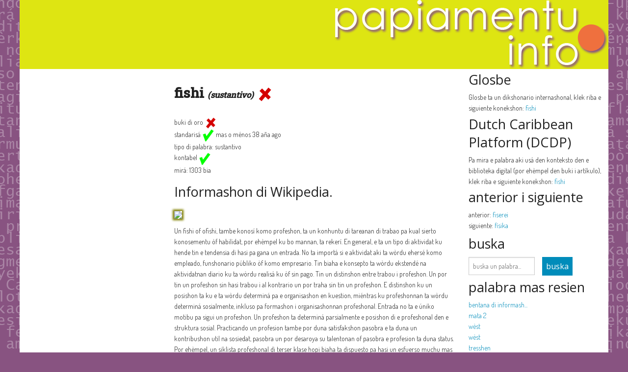

--- FILE ---
content_type: text/html; charset=utf-8
request_url: https://bankodipalabra.com/palabra/fishi
body_size: 12942
content:
<!DOCTYPE html>
<html lang="pap">
  <head>
    <meta charset="utf-8" />
    <meta name="viewport" content="width=device-width, initial-scale=1.0" />
    <link href='https://fonts.googleapis.com/css?family=Open+Sans:400,400italic' rel='stylesheet' type='text/css' />

    <title>fishi - Banko di Palabra</title>

    <link rel="stylesheet" media="screen" href="/assets/application-ea221ab410c98b2cf0c0beb9fd3dd615921ad8a1a8d1383da64f20180b84a026.css" />
    <script src="/assets/vendor/modernizr-e9cbb1a565d5d16daa8b7f47776cb3b9dd9959e560c3af0183fca8821ff602c0.js"></script>

    <meta name="csrf-param" content="authenticity_token" />
<meta name="csrf-token" content="RqbRNuvaWwN0lQNPDDaJzkLY8AVBlFsDO1ff2CpSL2PE9KktkinNnS3BDvr/y1XtLlSmqJ3LWGcvKpY2jmGM0g==" />
  </head>

  <body>
    <div id="frontend">
      <div class="row header">
  <div class="column large-12">
    <a href="/"><img src="/assets/papiamentu_info_logo-d85760a78b3c14cc000f1cb20dd9616295f48ce5bcf359b5bf213455a8c19bc8.png" /></a>
  </div>
</div>

      <div class="row">
        
          <div id="page-left-side" class="columns small-12 medium-9 large-9">
      <div class="row">
        <div id="left-side" class="columns small-12 medium-4 large-4">

        </div>
        <div id="middle" class="columns small-12 medium-8 large-8">
          <div class='word_section section'>
              fishi <span class='wordtype'>(sustantivo)</span>
                <img src="/assets/no-edcaf4fea1c537f7ffd287da901d28af891bc1d8554372435c2ef74a5ac37c4d.png" width="32" height="32" />
          </div>
          <ul>
            <li>
              <div class='yes_no'>
                buki di oro
                    <img src="/assets/no-edcaf4fea1c537f7ffd287da901d28af891bc1d8554372435c2ef74a5ac37c4d.png" />
              </div>
            </li>
            <li>
              <div class='yes_no'>
                standarisá
                    <img src="/assets/yes-adea6855ecd211bcc1e7212a823b6daa234561cf754386828090f70f0f16ef5e.png" />
                    mas o ménos 38 aña ago
              </div>
            </li>
            <li>
              tipo di palabra: sustantivo
            </li>
            <li>
              <div class='yes_no'>
                kontabel
                    <img src="/assets/yes-adea6855ecd211bcc1e7212a823b6daa234561cf754386828090f70f0f16ef5e.png" />
              </div>
            </li>
            <li>
              <div class='yes_no'>
                mirá: 1303 bia
              </div>
            </li>
          </ul>
            <div class="wikipedia_section section">
              <h3>Informashon di Wikipedia.</h3>
              <ul>
                <li>
                  <div class="wiki_image">
                    <img src="https://upload.wikimedia.org/wikipedia/commons/6/62/Stielen_en_ambachten-Catchpenny_print-Borms_0182.jpeg" />
                  </div>
                  <div class="wiki_summary">
                    Un fishi of ofishi, tambe konosí komo profeshon, ta un konhuntu di tareanan di trabao pa kual sierto konosementu òf habilidat, por ehèmpel ku bo mannan, ta rekerí. 
En general, e ta un tipo di aktividat ku hende tin e tendensia di hasi pa gana un entrada. No ta importá si e aktividat aki ta wòrdu ehersé komo empleado, funshonario públiko òf komo empresario. Tin biaha e konsepto ta wòrdu ekstendé na aktividatnan diario ku ta wòrdu realisá ku òf sin pago.
Tin un distinshon entre trabou i profeshon. Un por tin un profeshon sin hasi trabou i al kontrario un por traha sin tin un profeshon. E distinshon ku un posishon ta ku e ta wòrdu determiná pa e organisashon en kuestion, miéntras ku profeshonnan ta wòrdu determiná sosialmente, inkluso pa formashon i organisashonnan profeshonal.
Entrada no ta e úniko motibu pa sigui un profeshon. Un profeshon ta determiná parsialmente e posishon di e profeshonal den e struktura sosial. Practicando un profesion tambe por duna satisfakshon pasobra e ta duna un kontribushon util na sosiedat, pasobra un por desaroya su talentonan of pasobra e profesion ta duna status. Por ehèmpel, un siklista profeshonal di terser klase hopi biaha ta dispuesto pa hasi un esfuerso muchu mas duru ku un kartero pa e mesun rekompensa.
                  </div>
                </li>
              </ul>
              <div class="source">
                Fuente: <a target="_blank" href="https://pap.wikipedia.org/wiki/Fishi">Wikipedia na Papiamentu</a>
              </div>
            </div>
          <ul class='main_section section'>
            <li>deskripshon: loke bo a siña p&#39;e</li>
            <li>disiplina, profeshon</li>
            
            <li>hulandes: beroep, discipline </li>
            
            
            <li>E palabra aki ta parti di e siguiente glosarionan: <br /><a href="/glosario/2">Glosario di Palabra di e Trayekto Asistente di Kuido Nivel 1</a></li>
          </ul>
        </div>
      </div>
      <div class="row">
        <div id="left-side" class="columns small-12 medium-4 large-4">

        </div>
        <div id="middle" class="columns small-12 medium-8 large-8">
          <div class='word_section section'>
              fishi <span class='wordtype'>(sustantivo)</span>
                <img src="/assets/yes-adea6855ecd211bcc1e7212a823b6daa234561cf754386828090f70f0f16ef5e.png" width="32" height="32" />
          </div>
          <ul>
            <li>
              <div class='yes_no'>
                buki di oro
                    <img src="/assets/yes-adea6855ecd211bcc1e7212a823b6daa234561cf754386828090f70f0f16ef5e.png" />
              </div>
            </li>
            <li>
              <div class='yes_no'>
                standarisá
                    <img src="/assets/yes-adea6855ecd211bcc1e7212a823b6daa234561cf754386828090f70f0f16ef5e.png" />
                    mas o ménos 38 aña ago
              </div>
            </li>
            <li>
              tipo di palabra: sustantivo
            </li>
            <li>
              <div class='yes_no'>
                kontabel
                    <img src="/assets/yes-adea6855ecd211bcc1e7212a823b6daa234561cf754386828090f70f0f16ef5e.png" />
              </div>
            </li>
            <li>
              <div class='yes_no'>
                mirá: 979 bia
              </div>
            </li>
          </ul>
            <div class="wikipedia_section section">
              <h3>Informashon di Wikipedia.</h3>
              <ul>
                <li>
                  <div class="wiki_image">
                    <img src="https://upload.wikimedia.org/wikipedia/commons/6/62/Stielen_en_ambachten-Catchpenny_print-Borms_0182.jpeg" />
                  </div>
                  <div class="wiki_summary">
                    Un fishi of ofishi, tambe konosí komo profeshon, ta un konhuntu di tareanan di trabao pa kual sierto konosementu òf habilidat, por ehèmpel ku bo mannan, ta rekerí. 
En general, e ta un tipo di aktividat ku hende tin e tendensia di hasi pa gana un entrada. No ta importá si e aktividat aki ta wòrdu ehersé komo empleado, funshonario públiko òf komo empresario. Tin biaha e konsepto ta wòrdu ekstendé na aktividatnan diario ku ta wòrdu realisá ku òf sin pago.
Tin un distinshon entre trabou i profeshon. Un por tin un profeshon sin hasi trabou i al kontrario un por traha sin tin un profeshon. E distinshon ku un posishon ta ku e ta wòrdu determiná pa e organisashon en kuestion, miéntras ku profeshonnan ta wòrdu determiná sosialmente, inkluso pa formashon i organisashonnan profeshonal.
Entrada no ta e úniko motibu pa sigui un profeshon. Un profeshon ta determiná parsialmente e posishon di e profeshonal den e struktura sosial. Practicando un profesion tambe por duna satisfakshon pasobra e ta duna un kontribushon util na sosiedat, pasobra un por desaroya su talentonan of pasobra e profesion ta duna status. Por ehèmpel, un siklista profeshonal di terser klase hopi biaha ta dispuesto pa hasi un esfuerso muchu mas duru ku un kartero pa e mesun rekompensa.
                  </div>
                </li>
              </ul>
              <div class="source">
                Fuente: <a target="_blank" href="https://pap.wikipedia.org/wiki/Fishi">Wikipedia na Papiamentu</a>
              </div>
            </div>
          <ul class='main_section section'>
            <li>deskripshon: loke bo a siña p&#39;e</li>
            <li>disiplina, profeshon</li>
            
            <li>hulandes: beroep, discipline</li>
            
            
            
          </ul>
        </div>
      </div>
  </div>

  <div id="page-right-side" class="columns small-12 medium-3 large-3">
    
    <h3>Glosbe</h3>
    <ul>
      <li>
        Glosbe ta un dikshonario internashonal, klek riba e siguiente konekshon:
        <a target="_blank" href="https://glosbe.com/pap/nl/fishi">fishi</a>
      </li>
    </ul>

    <h3>Dutch Caribbean Platform (DCDP)</h3>
    <ul>
      <li>
        Pa mira e palabra aki usá den konteksto den e biblioteka digital (por ehèmpel den buki i artíkulo), klek riba e siguiente konekshon:
        <a target="_blank" href="http://dcdp.uoc.cw/results/?text=fishi">fishi</a>
      </li>
    </ul>
    <h3>anterior i siguiente</h3>
      <ul>
        <li>
          anterior: <a href="/palabra/fiserei">fiserei</a>
        </li>
        <li>
          siguiente: <a href="/palabra/físika">físika</a>
        </li>
      <ul>
    <h3>buska</h3>
      <ul>
        <li>
          <form action="/palabra" accept-charset="UTF-8" method="post"><input name="utf8" type="hidden" value="&#x2713;" autocomplete="off" /><input type="hidden" name="authenticity_token" value="P+yQy3Svd+nwc179VFmPtOmY0VyVVMtlZqHReWipuTwEDLPRuwKb8ovfGnvsjr5ERomuAfvhYdS6Qty4quZSzg==" autocomplete="off" />
  <div class="row">
    <div class="column large-6 medium-6 small-9 text-left">
      <input type="text" name="word" id="word" value="" placeholder="buska un palabra..." data-autocomplete="/words/autocomplete_word_name" />

    </div>
    <div class="column large-6 medium-6 small-3 text-left">
      <input type="submit" name="commit" value="buska" class="button search_form_button" data-disable-with="buska" />
    </div>
  </div>
</form>
        </li>
      </ul>

    <h3>palabra mas resien</h3>
    <ul>
        <li>
          <a title="bentana di informashon" href="/palabra/bentana di informashon">bentana di informash...</a>
        </li>
        <li>
          <a title="mata 2" href="/palabra/mata 2">mata 2</a>
        </li>
        <li>
          <a title="wèst" href="/palabra/wèst">wèst</a>
        </li>
        <li>
          <a title="wèst" href="/palabra/wèst">wèst</a>
        </li>
        <li>
          <a title="tresshen" href="/palabra/tresshen">tresshen</a>
        </li>
        <li>
          <a title="tras di" href="/palabra/tras di">tras di</a>
        </li>
        <li>
          <a title="tanchi" href="/palabra/tanchi">tanchi</a>
        </li>
        <li>
          <a title="tanta" href="/palabra/tanta">tanta</a>
        </li>
        <li>
          <a title="sùit" href="/palabra/sùit">sùit</a>
        </li>
        <li>
          <a title="subrina" href="/palabra/subrina">subrina</a>
        </li>
        <li>
          <a title="spañó" href="/palabra/spañó">spañó</a>
        </li>
        <li>
          <a title="sinkushen" href="/palabra/sinkushen">sinkushen</a>
        </li>
        <li>
          <a title="sifra" href="/palabra/sifra">sifra</a>
        </li>
        <li>
          <a title="sheteshen" href="/palabra/sheteshen">sheteshen</a>
        </li>
        <li>
          <a title="seru" href="/palabra/seru">seru</a>
        </li>
    </ul>

    <h3>palabra mas mirá</h3>
    <ul>
        <li>
          <a title="sènguènè" href="/palabra/sènguènè">sènguènè</a>
        </li>
        <li>
          <a title="koño" href="/palabra/koño">koño</a>
        </li>
        <li>
          <a title="tolerá" href="/palabra/tolerá">tolerá</a>
        </li>
        <li>
          <a title="spèlchi" href="/palabra/spèlchi">spèlchi</a>
        </li>
        <li>
          <a title="Sènguènè" href="/palabra/Sènguènè">Sènguènè</a>
        </li>
    </ul>

  </div>

      </div>
    </div>

    
<div class="row footer">
  <hr>
  <div class="column small-12 medium-6 large-6 text-left">
        <a href="/"><img src="/assets/back-f574a8f533d119151b61afbbab331a3e60fd2da3bc7a98f08ac4497f40689405.png" />bai bèk na página inisio</a>
        <br />
    <em>no por derivá ningun derechi di uzo for di e wèpsait aki</em>
  </div>
  <div class="column small-12 medium-5 large-5 text-right">
    &nbsp;
  </div>
  <div class="column small-12 medium-1 large-1 text-right">
    &nbsp;
  </div>
</div>

    <script src="/assets/application-7561bfb42c775659591004300c8bff11f7da7db965a67d07ab8f9c4f82cd6e06.js"></script>

  </body>
</html>
